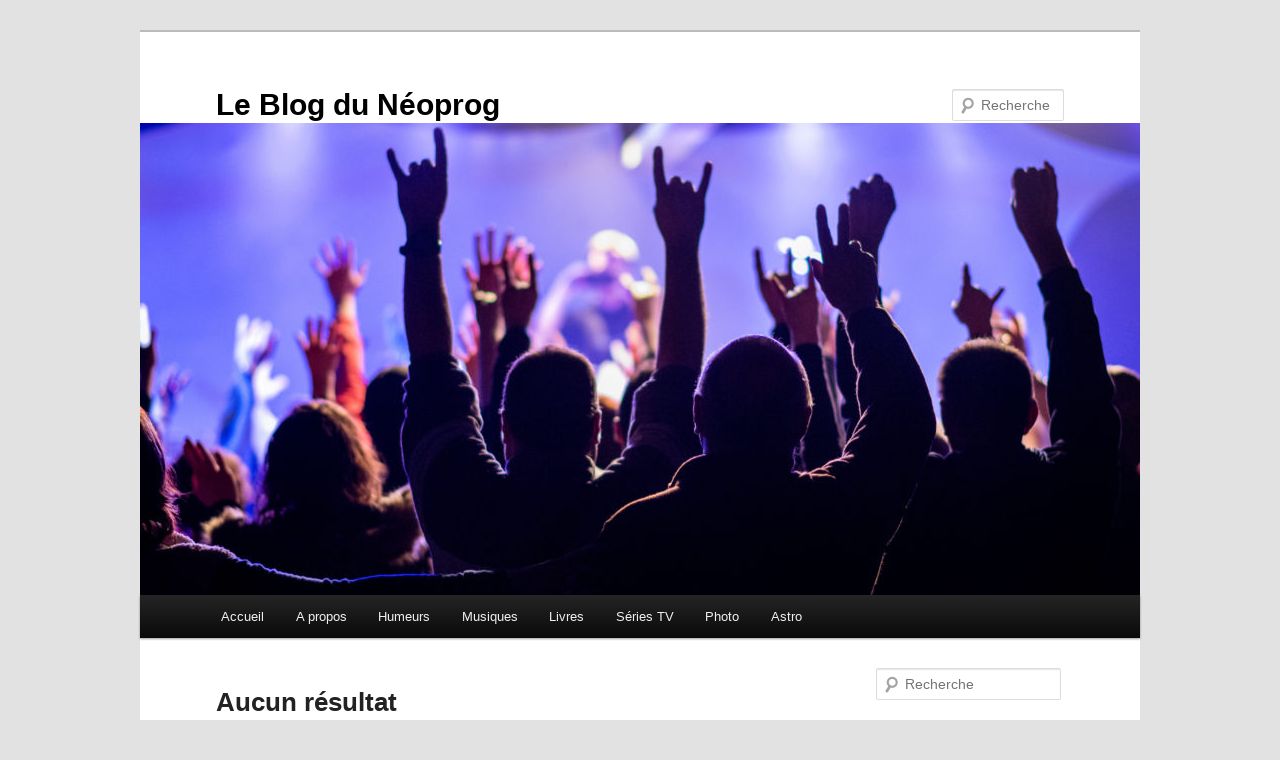

--- FILE ---
content_type: text/html; charset=UTF-8
request_url: https://www.blog.neoprog.eu/index.php/tag/masque-jetable/
body_size: 9210
content:
<!DOCTYPE html>
<html lang="fr-FR">
<head>
<meta charset="UTF-8" />
<meta name="viewport" content="width=device-width, initial-scale=1.0" />
<title>
masque jetable Archives - Le Blog du NéoprogLe Blog du Néoprog	</title>
<link rel="profile" href="https://gmpg.org/xfn/11" />
<link rel="stylesheet" type="text/css" media="all" href="https://www.blog.neoprog.eu/wp-content/themes/twentyeleven/style.css?ver=20251202" />
<link rel="pingback" href="https://www.blog.neoprog.eu/xmlrpc.php">
<meta name='robots' content='index, follow, max-image-preview:large, max-snippet:-1, max-video-preview:-1' />

	<!-- This site is optimized with the Yoast SEO plugin v26.8 - https://yoast.com/product/yoast-seo-wordpress/ -->
	<link rel="canonical" href="https://www.blog.neoprog.eu/index.php/tag/masque-jetable/" />
	<meta property="og:locale" content="fr_FR" />
	<meta property="og:type" content="article" />
	<meta property="og:title" content="masque jetable Archives - Le Blog du Néoprog" />
	<meta property="og:url" content="https://www.blog.neoprog.eu/index.php/tag/masque-jetable/" />
	<meta property="og:site_name" content="Le Blog du Néoprog" />
	<meta name="twitter:card" content="summary_large_image" />
	<meta name="twitter:site" content="@Le_Brun_JC" />
	<script type="application/ld+json" class="yoast-schema-graph">{"@context":"https://schema.org","@graph":[{"@type":"CollectionPage","@id":"https://www.blog.neoprog.eu/index.php/tag/masque-jetable/","url":"https://www.blog.neoprog.eu/index.php/tag/masque-jetable/","name":"masque jetable Archives - Le Blog du Néoprog","isPartOf":{"@id":"https://www.blog.neoprog.eu/#website"},"breadcrumb":{"@id":"https://www.blog.neoprog.eu/index.php/tag/masque-jetable/#breadcrumb"},"inLanguage":"fr-FR"},{"@type":"BreadcrumbList","@id":"https://www.blog.neoprog.eu/index.php/tag/masque-jetable/#breadcrumb","itemListElement":[{"@type":"ListItem","position":1,"name":"Home","item":"https://www.blog.neoprog.eu/"},{"@type":"ListItem","position":2,"name":"masque jetable"}]},{"@type":"WebSite","@id":"https://www.blog.neoprog.eu/#website","url":"https://www.blog.neoprog.eu/","name":"Le Blog du Néoprog","description":"","publisher":{"@id":"https://www.blog.neoprog.eu/#/schema/person/47c594bf12736b172b772f0f02bcf511"},"potentialAction":[{"@type":"SearchAction","target":{"@type":"EntryPoint","urlTemplate":"https://www.blog.neoprog.eu/?s={search_term_string}"},"query-input":{"@type":"PropertyValueSpecification","valueRequired":true,"valueName":"search_term_string"}}],"inLanguage":"fr-FR"},{"@type":["Person","Organization"],"@id":"https://www.blog.neoprog.eu/#/schema/person/47c594bf12736b172b772f0f02bcf511","name":"Neoprog","image":{"@type":"ImageObject","inLanguage":"fr-FR","@id":"https://www.blog.neoprog.eu/#/schema/person/image/","url":"https://www.blog.neoprog.eu/wp-content/uploads/2022/09/autoportrait-2.jpg","contentUrl":"https://www.blog.neoprog.eu/wp-content/uploads/2022/09/autoportrait-2.jpg","width":1024,"height":681,"caption":"Neoprog"},"logo":{"@id":"https://www.blog.neoprog.eu/#/schema/person/image/"}}]}</script>
	<!-- / Yoast SEO plugin. -->


<link rel="alternate" type="application/rss+xml" title="Le Blog du Néoprog &raquo; Flux" href="https://www.blog.neoprog.eu/index.php/feed/" />
<link rel="alternate" type="application/rss+xml" title="Le Blog du Néoprog &raquo; Flux des commentaires" href="https://www.blog.neoprog.eu/index.php/comments/feed/" />
<link rel="alternate" type="application/rss+xml" title="Le Blog du Néoprog &raquo; Flux de l’étiquette masque jetable" href="https://www.blog.neoprog.eu/index.php/tag/masque-jetable/feed/" />
<style id='wp-img-auto-sizes-contain-inline-css' type='text/css'>
img:is([sizes=auto i],[sizes^="auto," i]){contain-intrinsic-size:3000px 1500px}
/*# sourceURL=wp-img-auto-sizes-contain-inline-css */
</style>
<style id='wp-emoji-styles-inline-css' type='text/css'>

	img.wp-smiley, img.emoji {
		display: inline !important;
		border: none !important;
		box-shadow: none !important;
		height: 1em !important;
		width: 1em !important;
		margin: 0 0.07em !important;
		vertical-align: -0.1em !important;
		background: none !important;
		padding: 0 !important;
	}
/*# sourceURL=wp-emoji-styles-inline-css */
</style>
<style id='wp-block-library-inline-css' type='text/css'>
:root{--wp-block-synced-color:#7a00df;--wp-block-synced-color--rgb:122,0,223;--wp-bound-block-color:var(--wp-block-synced-color);--wp-editor-canvas-background:#ddd;--wp-admin-theme-color:#007cba;--wp-admin-theme-color--rgb:0,124,186;--wp-admin-theme-color-darker-10:#006ba1;--wp-admin-theme-color-darker-10--rgb:0,107,160.5;--wp-admin-theme-color-darker-20:#005a87;--wp-admin-theme-color-darker-20--rgb:0,90,135;--wp-admin-border-width-focus:2px}@media (min-resolution:192dpi){:root{--wp-admin-border-width-focus:1.5px}}.wp-element-button{cursor:pointer}:root .has-very-light-gray-background-color{background-color:#eee}:root .has-very-dark-gray-background-color{background-color:#313131}:root .has-very-light-gray-color{color:#eee}:root .has-very-dark-gray-color{color:#313131}:root .has-vivid-green-cyan-to-vivid-cyan-blue-gradient-background{background:linear-gradient(135deg,#00d084,#0693e3)}:root .has-purple-crush-gradient-background{background:linear-gradient(135deg,#34e2e4,#4721fb 50%,#ab1dfe)}:root .has-hazy-dawn-gradient-background{background:linear-gradient(135deg,#faaca8,#dad0ec)}:root .has-subdued-olive-gradient-background{background:linear-gradient(135deg,#fafae1,#67a671)}:root .has-atomic-cream-gradient-background{background:linear-gradient(135deg,#fdd79a,#004a59)}:root .has-nightshade-gradient-background{background:linear-gradient(135deg,#330968,#31cdcf)}:root .has-midnight-gradient-background{background:linear-gradient(135deg,#020381,#2874fc)}:root{--wp--preset--font-size--normal:16px;--wp--preset--font-size--huge:42px}.has-regular-font-size{font-size:1em}.has-larger-font-size{font-size:2.625em}.has-normal-font-size{font-size:var(--wp--preset--font-size--normal)}.has-huge-font-size{font-size:var(--wp--preset--font-size--huge)}.has-text-align-center{text-align:center}.has-text-align-left{text-align:left}.has-text-align-right{text-align:right}.has-fit-text{white-space:nowrap!important}#end-resizable-editor-section{display:none}.aligncenter{clear:both}.items-justified-left{justify-content:flex-start}.items-justified-center{justify-content:center}.items-justified-right{justify-content:flex-end}.items-justified-space-between{justify-content:space-between}.screen-reader-text{border:0;clip-path:inset(50%);height:1px;margin:-1px;overflow:hidden;padding:0;position:absolute;width:1px;word-wrap:normal!important}.screen-reader-text:focus{background-color:#ddd;clip-path:none;color:#444;display:block;font-size:1em;height:auto;left:5px;line-height:normal;padding:15px 23px 14px;text-decoration:none;top:5px;width:auto;z-index:100000}html :where(.has-border-color){border-style:solid}html :where([style*=border-top-color]){border-top-style:solid}html :where([style*=border-right-color]){border-right-style:solid}html :where([style*=border-bottom-color]){border-bottom-style:solid}html :where([style*=border-left-color]){border-left-style:solid}html :where([style*=border-width]){border-style:solid}html :where([style*=border-top-width]){border-top-style:solid}html :where([style*=border-right-width]){border-right-style:solid}html :where([style*=border-bottom-width]){border-bottom-style:solid}html :where([style*=border-left-width]){border-left-style:solid}html :where(img[class*=wp-image-]){height:auto;max-width:100%}:where(figure){margin:0 0 1em}html :where(.is-position-sticky){--wp-admin--admin-bar--position-offset:var(--wp-admin--admin-bar--height,0px)}@media screen and (max-width:600px){html :where(.is-position-sticky){--wp-admin--admin-bar--position-offset:0px}}

/*# sourceURL=wp-block-library-inline-css */
</style><style id='global-styles-inline-css' type='text/css'>
:root{--wp--preset--aspect-ratio--square: 1;--wp--preset--aspect-ratio--4-3: 4/3;--wp--preset--aspect-ratio--3-4: 3/4;--wp--preset--aspect-ratio--3-2: 3/2;--wp--preset--aspect-ratio--2-3: 2/3;--wp--preset--aspect-ratio--16-9: 16/9;--wp--preset--aspect-ratio--9-16: 9/16;--wp--preset--color--black: #000;--wp--preset--color--cyan-bluish-gray: #abb8c3;--wp--preset--color--white: #fff;--wp--preset--color--pale-pink: #f78da7;--wp--preset--color--vivid-red: #cf2e2e;--wp--preset--color--luminous-vivid-orange: #ff6900;--wp--preset--color--luminous-vivid-amber: #fcb900;--wp--preset--color--light-green-cyan: #7bdcb5;--wp--preset--color--vivid-green-cyan: #00d084;--wp--preset--color--pale-cyan-blue: #8ed1fc;--wp--preset--color--vivid-cyan-blue: #0693e3;--wp--preset--color--vivid-purple: #9b51e0;--wp--preset--color--blue: #1982d1;--wp--preset--color--dark-gray: #373737;--wp--preset--color--medium-gray: #666;--wp--preset--color--light-gray: #e2e2e2;--wp--preset--gradient--vivid-cyan-blue-to-vivid-purple: linear-gradient(135deg,rgb(6,147,227) 0%,rgb(155,81,224) 100%);--wp--preset--gradient--light-green-cyan-to-vivid-green-cyan: linear-gradient(135deg,rgb(122,220,180) 0%,rgb(0,208,130) 100%);--wp--preset--gradient--luminous-vivid-amber-to-luminous-vivid-orange: linear-gradient(135deg,rgb(252,185,0) 0%,rgb(255,105,0) 100%);--wp--preset--gradient--luminous-vivid-orange-to-vivid-red: linear-gradient(135deg,rgb(255,105,0) 0%,rgb(207,46,46) 100%);--wp--preset--gradient--very-light-gray-to-cyan-bluish-gray: linear-gradient(135deg,rgb(238,238,238) 0%,rgb(169,184,195) 100%);--wp--preset--gradient--cool-to-warm-spectrum: linear-gradient(135deg,rgb(74,234,220) 0%,rgb(151,120,209) 20%,rgb(207,42,186) 40%,rgb(238,44,130) 60%,rgb(251,105,98) 80%,rgb(254,248,76) 100%);--wp--preset--gradient--blush-light-purple: linear-gradient(135deg,rgb(255,206,236) 0%,rgb(152,150,240) 100%);--wp--preset--gradient--blush-bordeaux: linear-gradient(135deg,rgb(254,205,165) 0%,rgb(254,45,45) 50%,rgb(107,0,62) 100%);--wp--preset--gradient--luminous-dusk: linear-gradient(135deg,rgb(255,203,112) 0%,rgb(199,81,192) 50%,rgb(65,88,208) 100%);--wp--preset--gradient--pale-ocean: linear-gradient(135deg,rgb(255,245,203) 0%,rgb(182,227,212) 50%,rgb(51,167,181) 100%);--wp--preset--gradient--electric-grass: linear-gradient(135deg,rgb(202,248,128) 0%,rgb(113,206,126) 100%);--wp--preset--gradient--midnight: linear-gradient(135deg,rgb(2,3,129) 0%,rgb(40,116,252) 100%);--wp--preset--font-size--small: 13px;--wp--preset--font-size--medium: 20px;--wp--preset--font-size--large: 36px;--wp--preset--font-size--x-large: 42px;--wp--preset--spacing--20: 0.44rem;--wp--preset--spacing--30: 0.67rem;--wp--preset--spacing--40: 1rem;--wp--preset--spacing--50: 1.5rem;--wp--preset--spacing--60: 2.25rem;--wp--preset--spacing--70: 3.38rem;--wp--preset--spacing--80: 5.06rem;--wp--preset--shadow--natural: 6px 6px 9px rgba(0, 0, 0, 0.2);--wp--preset--shadow--deep: 12px 12px 50px rgba(0, 0, 0, 0.4);--wp--preset--shadow--sharp: 6px 6px 0px rgba(0, 0, 0, 0.2);--wp--preset--shadow--outlined: 6px 6px 0px -3px rgb(255, 255, 255), 6px 6px rgb(0, 0, 0);--wp--preset--shadow--crisp: 6px 6px 0px rgb(0, 0, 0);}:where(.is-layout-flex){gap: 0.5em;}:where(.is-layout-grid){gap: 0.5em;}body .is-layout-flex{display: flex;}.is-layout-flex{flex-wrap: wrap;align-items: center;}.is-layout-flex > :is(*, div){margin: 0;}body .is-layout-grid{display: grid;}.is-layout-grid > :is(*, div){margin: 0;}:where(.wp-block-columns.is-layout-flex){gap: 2em;}:where(.wp-block-columns.is-layout-grid){gap: 2em;}:where(.wp-block-post-template.is-layout-flex){gap: 1.25em;}:where(.wp-block-post-template.is-layout-grid){gap: 1.25em;}.has-black-color{color: var(--wp--preset--color--black) !important;}.has-cyan-bluish-gray-color{color: var(--wp--preset--color--cyan-bluish-gray) !important;}.has-white-color{color: var(--wp--preset--color--white) !important;}.has-pale-pink-color{color: var(--wp--preset--color--pale-pink) !important;}.has-vivid-red-color{color: var(--wp--preset--color--vivid-red) !important;}.has-luminous-vivid-orange-color{color: var(--wp--preset--color--luminous-vivid-orange) !important;}.has-luminous-vivid-amber-color{color: var(--wp--preset--color--luminous-vivid-amber) !important;}.has-light-green-cyan-color{color: var(--wp--preset--color--light-green-cyan) !important;}.has-vivid-green-cyan-color{color: var(--wp--preset--color--vivid-green-cyan) !important;}.has-pale-cyan-blue-color{color: var(--wp--preset--color--pale-cyan-blue) !important;}.has-vivid-cyan-blue-color{color: var(--wp--preset--color--vivid-cyan-blue) !important;}.has-vivid-purple-color{color: var(--wp--preset--color--vivid-purple) !important;}.has-black-background-color{background-color: var(--wp--preset--color--black) !important;}.has-cyan-bluish-gray-background-color{background-color: var(--wp--preset--color--cyan-bluish-gray) !important;}.has-white-background-color{background-color: var(--wp--preset--color--white) !important;}.has-pale-pink-background-color{background-color: var(--wp--preset--color--pale-pink) !important;}.has-vivid-red-background-color{background-color: var(--wp--preset--color--vivid-red) !important;}.has-luminous-vivid-orange-background-color{background-color: var(--wp--preset--color--luminous-vivid-orange) !important;}.has-luminous-vivid-amber-background-color{background-color: var(--wp--preset--color--luminous-vivid-amber) !important;}.has-light-green-cyan-background-color{background-color: var(--wp--preset--color--light-green-cyan) !important;}.has-vivid-green-cyan-background-color{background-color: var(--wp--preset--color--vivid-green-cyan) !important;}.has-pale-cyan-blue-background-color{background-color: var(--wp--preset--color--pale-cyan-blue) !important;}.has-vivid-cyan-blue-background-color{background-color: var(--wp--preset--color--vivid-cyan-blue) !important;}.has-vivid-purple-background-color{background-color: var(--wp--preset--color--vivid-purple) !important;}.has-black-border-color{border-color: var(--wp--preset--color--black) !important;}.has-cyan-bluish-gray-border-color{border-color: var(--wp--preset--color--cyan-bluish-gray) !important;}.has-white-border-color{border-color: var(--wp--preset--color--white) !important;}.has-pale-pink-border-color{border-color: var(--wp--preset--color--pale-pink) !important;}.has-vivid-red-border-color{border-color: var(--wp--preset--color--vivid-red) !important;}.has-luminous-vivid-orange-border-color{border-color: var(--wp--preset--color--luminous-vivid-orange) !important;}.has-luminous-vivid-amber-border-color{border-color: var(--wp--preset--color--luminous-vivid-amber) !important;}.has-light-green-cyan-border-color{border-color: var(--wp--preset--color--light-green-cyan) !important;}.has-vivid-green-cyan-border-color{border-color: var(--wp--preset--color--vivid-green-cyan) !important;}.has-pale-cyan-blue-border-color{border-color: var(--wp--preset--color--pale-cyan-blue) !important;}.has-vivid-cyan-blue-border-color{border-color: var(--wp--preset--color--vivid-cyan-blue) !important;}.has-vivid-purple-border-color{border-color: var(--wp--preset--color--vivid-purple) !important;}.has-vivid-cyan-blue-to-vivid-purple-gradient-background{background: var(--wp--preset--gradient--vivid-cyan-blue-to-vivid-purple) !important;}.has-light-green-cyan-to-vivid-green-cyan-gradient-background{background: var(--wp--preset--gradient--light-green-cyan-to-vivid-green-cyan) !important;}.has-luminous-vivid-amber-to-luminous-vivid-orange-gradient-background{background: var(--wp--preset--gradient--luminous-vivid-amber-to-luminous-vivid-orange) !important;}.has-luminous-vivid-orange-to-vivid-red-gradient-background{background: var(--wp--preset--gradient--luminous-vivid-orange-to-vivid-red) !important;}.has-very-light-gray-to-cyan-bluish-gray-gradient-background{background: var(--wp--preset--gradient--very-light-gray-to-cyan-bluish-gray) !important;}.has-cool-to-warm-spectrum-gradient-background{background: var(--wp--preset--gradient--cool-to-warm-spectrum) !important;}.has-blush-light-purple-gradient-background{background: var(--wp--preset--gradient--blush-light-purple) !important;}.has-blush-bordeaux-gradient-background{background: var(--wp--preset--gradient--blush-bordeaux) !important;}.has-luminous-dusk-gradient-background{background: var(--wp--preset--gradient--luminous-dusk) !important;}.has-pale-ocean-gradient-background{background: var(--wp--preset--gradient--pale-ocean) !important;}.has-electric-grass-gradient-background{background: var(--wp--preset--gradient--electric-grass) !important;}.has-midnight-gradient-background{background: var(--wp--preset--gradient--midnight) !important;}.has-small-font-size{font-size: var(--wp--preset--font-size--small) !important;}.has-medium-font-size{font-size: var(--wp--preset--font-size--medium) !important;}.has-large-font-size{font-size: var(--wp--preset--font-size--large) !important;}.has-x-large-font-size{font-size: var(--wp--preset--font-size--x-large) !important;}
/*# sourceURL=global-styles-inline-css */
</style>

<style id='classic-theme-styles-inline-css' type='text/css'>
/*! This file is auto-generated */
.wp-block-button__link{color:#fff;background-color:#32373c;border-radius:9999px;box-shadow:none;text-decoration:none;padding:calc(.667em + 2px) calc(1.333em + 2px);font-size:1.125em}.wp-block-file__button{background:#32373c;color:#fff;text-decoration:none}
/*# sourceURL=/wp-includes/css/classic-themes.min.css */
</style>
<link rel='stylesheet' id='twentyeleven-block-style-css' href='https://www.blog.neoprog.eu/wp-content/themes/twentyeleven/blocks.css?ver=20240703' type='text/css' media='all' />
<link rel="https://api.w.org/" href="https://www.blog.neoprog.eu/index.php/wp-json/" /><link rel="alternate" title="JSON" type="application/json" href="https://www.blog.neoprog.eu/index.php/wp-json/wp/v2/tags/1678" /><link rel="EditURI" type="application/rsd+xml" title="RSD" href="https://www.blog.neoprog.eu/xmlrpc.php?rsd" />
<meta name="generator" content="WordPress 6.9" />

		<!-- GA Google Analytics @ https://m0n.co/ga -->
		<script async src="https://www.googletagmanager.com/gtag/js?id=G-PWNSX8P78Y"></script>
		<script>
			window.dataLayer = window.dataLayer || [];
			function gtag(){dataLayer.push(arguments);}
			gtag('js', new Date());
			gtag('config', 'G-PWNSX8P78Y');
		</script>

		<style>
		/* Link color */
		a,
		#site-title a:focus,
		#site-title a:hover,
		#site-title a:active,
		.entry-title a:hover,
		.entry-title a:focus,
		.entry-title a:active,
		.widget_twentyeleven_ephemera .comments-link a:hover,
		section.recent-posts .other-recent-posts a[rel="bookmark"]:hover,
		section.recent-posts .other-recent-posts .comments-link a:hover,
		.format-image footer.entry-meta a:hover,
		#site-generator a:hover {
			color: #b5b5b5;
		}
		section.recent-posts .other-recent-posts .comments-link a:hover {
			border-color: #b5b5b5;
		}
		article.feature-image.small .entry-summary p a:hover,
		.entry-header .comments-link a:hover,
		.entry-header .comments-link a:focus,
		.entry-header .comments-link a:active,
		.feature-slider a.active {
			background-color: #b5b5b5;
		}
	</style>
			<style type="text/css" id="twentyeleven-header-css">
				#site-title a,
		#site-description {
			color: #000000;
		}
		</style>
		</head>

<body class="archive tag tag-masque-jetable tag-1678 wp-embed-responsive wp-theme-twentyeleven single-author two-column right-sidebar">
<div class="skip-link"><a class="assistive-text" href="#content">Aller au contenu principal</a></div><div class="skip-link"><a class="assistive-text" href="#secondary">Aller au contenu secondaire</a></div><div id="page" class="hfeed">
	<header id="branding">
			<hgroup>
									<h1 id="site-title"><span><a href="https://www.blog.neoprog.eu/" rel="home" >Le Blog du Néoprog</a></span></h1>
								</hgroup>

						<a href="https://www.blog.neoprog.eu/" rel="home" >
				<img src="https://www.blog.neoprog.eu/wp-content/uploads/2018/03/cropped-25741115507_4aa1d712f1_k.jpg" width="1000" height="472" alt="Le Blog du Néoprog" srcset="https://www.blog.neoprog.eu/wp-content/uploads/2018/03/cropped-25741115507_4aa1d712f1_k.jpg 1000w, https://www.blog.neoprog.eu/wp-content/uploads/2018/03/cropped-25741115507_4aa1d712f1_k-300x142.jpg 300w, https://www.blog.neoprog.eu/wp-content/uploads/2018/03/cropped-25741115507_4aa1d712f1_k-768x362.jpg 768w, https://www.blog.neoprog.eu/wp-content/uploads/2018/03/cropped-25741115507_4aa1d712f1_k-500x236.jpg 500w" sizes="(max-width: 1000px) 100vw, 1000px" decoding="async" fetchpriority="high" />			</a>
			
									<form method="get" id="searchform" action="https://www.blog.neoprog.eu/">
		<label for="s" class="assistive-text">Recherche</label>
		<input type="text" class="field" name="s" id="s" placeholder="Recherche" />
		<input type="submit" class="submit" name="submit" id="searchsubmit" value="Recherche" />
	</form>
			
			<nav id="access">
				<h3 class="assistive-text">Menu principal</h3>
				<div class="menu-menu-1-container"><ul id="menu-menu-1" class="menu"><li id="menu-item-12143" class="menu-item menu-item-type-custom menu-item-object-custom menu-item-home menu-item-12143"><a href="https://www.blog.neoprog.eu/">Accueil</a></li>
<li id="menu-item-12144" class="menu-item menu-item-type-post_type menu-item-object-page menu-item-12144"><a href="https://www.blog.neoprog.eu/index.php/a-propos/">A propos</a></li>
<li id="menu-item-12146" class="menu-item menu-item-type-taxonomy menu-item-object-category menu-item-12146"><a href="https://www.blog.neoprog.eu/index.php/category/humeur/">Humeurs</a></li>
<li id="menu-item-12148" class="menu-item menu-item-type-taxonomy menu-item-object-category menu-item-12148"><a href="https://www.blog.neoprog.eu/index.php/category/musiques/">Musiques</a></li>
<li id="menu-item-12149" class="menu-item menu-item-type-taxonomy menu-item-object-category menu-item-12149"><a href="https://www.blog.neoprog.eu/index.php/category/livre/">Livres</a></li>
<li id="menu-item-12150" class="menu-item menu-item-type-taxonomy menu-item-object-category menu-item-12150"><a href="https://www.blog.neoprog.eu/index.php/category/serie-tv/">Séries TV</a></li>
<li id="menu-item-12147" class="menu-item menu-item-type-taxonomy menu-item-object-category menu-item-12147"><a href="https://www.blog.neoprog.eu/index.php/category/photo/">Photo</a></li>
<li id="menu-item-12151" class="menu-item menu-item-type-taxonomy menu-item-object-category menu-item-12151"><a href="https://www.blog.neoprog.eu/index.php/category/astro/">Astro</a></li>
</ul></div>			</nav><!-- #access -->
	</header><!-- #branding -->


	<div id="main">

		<section id="primary">
			<div id="content" role="main">

			
				<article id="post-0" class="post no-results not-found">
					<header class="entry-header">
						<h1 class="entry-title">Aucun résultat</h1>
					</header><!-- .entry-header -->

					<div class="entry-content">
						<p>Toutes nos excuses, mais aucun résultat n&rsquo;a été trouvé dans l&rsquo;archive demandée. Peut-être qu&rsquo;une recherche vous permettra de trouver un article similaire.</p>
							<form method="get" id="searchform" action="https://www.blog.neoprog.eu/">
		<label for="s" class="assistive-text">Recherche</label>
		<input type="text" class="field" name="s" id="s" placeholder="Recherche" />
		<input type="submit" class="submit" name="submit" id="searchsubmit" value="Recherche" />
	</form>
					</div><!-- .entry-content -->
				</article><!-- #post-0 -->

			
			</div><!-- #content -->
		</section><!-- #primary -->

		<div id="secondary" class="widget-area" role="complementary">
			<aside id="search-2" class="widget widget_search">	<form method="get" id="searchform" action="https://www.blog.neoprog.eu/">
		<label for="s" class="assistive-text">Recherche</label>
		<input type="text" class="field" name="s" id="s" placeholder="Recherche" />
		<input type="submit" class="submit" name="submit" id="searchsubmit" value="Recherche" />
	</form>
</aside>
		<aside id="recent-posts-2" class="widget widget_recent_entries">
		<h3 class="widget-title">Articles récents</h3>
		<ul>
											<li>
					<a href="https://www.blog.neoprog.eu/index.php/2026/01/31/la-rescapee/">La Rescapée</a>
									</li>
											<li>
					<a href="https://www.blog.neoprog.eu/index.php/2026/01/29/quai-je-fait-pour-la-planete/">Qu&rsquo;ai-je fait pour la planète ?</a>
									</li>
											<li>
					<a href="https://www.blog.neoprog.eu/index.php/2026/01/27/the-reticent-please/">The Reticent &#8211; please</a>
									</li>
											<li>
					<a href="https://www.blog.neoprog.eu/index.php/2026/01/24/stranger-things/">Stranger Things</a>
									</li>
											<li>
					<a href="https://www.blog.neoprog.eu/index.php/2026/01/22/lumineuse-pollution/">Lumineuse pollution</a>
									</li>
					</ul>

		</aside><aside id="tag_cloud-2" class="widget widget_tag_cloud"><h3 class="widget-title">Cloud</h3><div class="tagcloud"><ul class='wp-tag-cloud' role='list'>
	<li><a href="https://www.blog.neoprog.eu/index.php/category/apple/" class="tag-cloud-link tag-link-1311 tag-link-position-1" style="font-size: 16.286995515695pt;" aria-label="Apple (41 éléments)">Apple</a></li>
	<li><a href="https://www.blog.neoprog.eu/index.php/category/astro/" class="tag-cloud-link tag-link-2810 tag-link-position-2" style="font-size: 17.730941704036pt;" aria-label="Astro (69 éléments)">Astro</a></li>
	<li><a href="https://www.blog.neoprog.eu/index.php/category/bande-dessinee/" class="tag-cloud-link tag-link-95 tag-link-position-3" style="font-size: 15.470852017937pt;" aria-label="Bandes dessinées (30 éléments)">Bandes dessinées</a></li>
	<li><a href="https://www.blog.neoprog.eu/index.php/category/musique/black-metal/" class="tag-cloud-link tag-link-3470 tag-link-position-4" style="font-size: 9.1300448430493pt;" aria-label="Black metal (2 éléments)">Black metal</a></li>
	<li><a href="https://www.blog.neoprog.eu/index.php/category/bricolage/" class="tag-cloud-link tag-link-808 tag-link-position-5" style="font-size: 12.645739910314pt;" aria-label="bricolage (10 éléments)">bricolage</a></li>
	<li><a href="https://www.blog.neoprog.eu/index.php/category/cinema/" class="tag-cloud-link tag-link-121 tag-link-position-6" style="font-size: 16.224215246637pt;" aria-label="cinéma (40 éléments)">cinéma</a></li>
	<li><a href="https://www.blog.neoprog.eu/index.php/category/climat/" class="tag-cloud-link tag-link-298 tag-link-position-7" style="font-size: 15.659192825112pt;" aria-label="climat (32 éléments)">climat</a></li>
	<li><a href="https://www.blog.neoprog.eu/index.php/category/concert/" class="tag-cloud-link tag-link-2873 tag-link-position-8" style="font-size: 15.973094170404pt;" aria-label="concert (36 éléments)">concert</a></li>
	<li><a href="https://www.blog.neoprog.eu/index.php/category/console/" class="tag-cloud-link tag-link-10 tag-link-position-9" style="font-size: 14.654708520179pt;" aria-label="console (22 éléments)">console</a></li>
	<li><a href="https://www.blog.neoprog.eu/index.php/category/crowdfunding/" class="tag-cloud-link tag-link-22 tag-link-position-10" style="font-size: 13.085201793722pt;" aria-label="crowdfunding (12 éléments)">crowdfunding</a></li>
	<li><a href="https://www.blog.neoprog.eu/index.php/category/disney/" class="tag-cloud-link tag-link-1803 tag-link-position-11" style="font-size: 14.654708520179pt;" aria-label="Disney+ (22 éléments)">Disney+</a></li>
	<li><a href="https://www.blog.neoprog.eu/index.php/category/musique/folk/" class="tag-cloud-link tag-link-3457 tag-link-position-12" style="font-size: 10.511210762332pt;" aria-label="folk (4 éléments)">folk</a></li>
	<li><a href="https://www.blog.neoprog.eu/index.php/category/musique/hard-rock/" class="tag-cloud-link tag-link-3505 tag-link-position-13" style="font-size: 9.1300448430493pt;" aria-label="Hard rock (2 éléments)">Hard rock</a></li>
	<li><a href="https://www.blog.neoprog.eu/index.php/category/humeur/" class="tag-cloud-link tag-link-59 tag-link-position-14" style="font-size: 22pt;" aria-label="Humeurs (341 éléments)">Humeurs</a></li>
	<li><a href="https://www.blog.neoprog.eu/index.php/category/internet/" class="tag-cloud-link tag-link-34 tag-link-position-15" style="font-size: 18.986547085202pt;" aria-label="Internet (110 éléments)">Internet</a></li>
	<li><a href="https://www.blog.neoprog.eu/index.php/category/jardin/" class="tag-cloud-link tag-link-966 tag-link-position-16" style="font-size: 13.838565022422pt;" aria-label="jardin (16 éléments)">jardin</a></li>
	<li><a href="https://www.blog.neoprog.eu/index.php/category/jeux/" class="tag-cloud-link tag-link-11 tag-link-position-17" style="font-size: 15.408071748879pt;" aria-label="Jeux (29 éléments)">Jeux</a></li>
	<li><a href="https://www.blog.neoprog.eu/index.php/category/lego/" class="tag-cloud-link tag-link-1866 tag-link-position-18" style="font-size: 12.896860986547pt;" aria-label="Lego (11 éléments)">Lego</a></li>
	<li><a href="https://www.blog.neoprog.eu/index.php/category/livre/" class="tag-cloud-link tag-link-5 tag-link-position-19" style="font-size: 20.304932735426pt;" aria-label="Livres (183 éléments)">Livres</a></li>
	<li><a href="https://www.blog.neoprog.eu/index.php/category/musique/" class="tag-cloud-link tag-link-3 tag-link-position-20" style="font-size: 21.497757847534pt;" aria-label="musique (282 éléments)">musique</a></li>
	<li><a href="https://www.blog.neoprog.eu/index.php/category/musiques/" class="tag-cloud-link tag-link-1881 tag-link-position-21" style="font-size: 21.62331838565pt;" aria-label="Musiques (293 éléments)">Musiques</a></li>
	<li><a href="https://www.blog.neoprog.eu/index.php/category/medecine/" class="tag-cloud-link tag-link-136 tag-link-position-22" style="font-size: 16.161434977578pt;" aria-label="Médecine (39 éléments)">Médecine</a></li>
	<li><a href="https://www.blog.neoprog.eu/index.php/category/musique/metal/" class="tag-cloud-link tag-link-3350 tag-link-position-23" style="font-size: 11.452914798206pt;" aria-label="Métal (6 éléments)">Métal</a></li>
	<li><a href="https://www.blog.neoprog.eu/index.php/category/musique/metal-progressif/" class="tag-cloud-link tag-link-4 tag-link-position-24" style="font-size: 18.860986547085pt;" aria-label="métal-progressif (105 éléments)">métal-progressif</a></li>
	<li><a href="https://www.blog.neoprog.eu/index.php/category/non-classe/" class="tag-cloud-link tag-link-1 tag-link-position-25" style="font-size: 14.780269058296pt;" aria-label="Non classé (23 éléments)">Non classé</a></li>
	<li><a href="https://www.blog.neoprog.eu/index.php/category/musique/neo-prog/" class="tag-cloud-link tag-link-3530 tag-link-position-26" style="font-size: 9.8834080717489pt;" aria-label="néo-prog (3 éléments)">néo-prog</a></li>
	<li><a href="https://www.blog.neoprog.eu/index.php/category/photo/" class="tag-cloud-link tag-link-7 tag-link-position-27" style="font-size: 21.62331838565pt;" aria-label="Photo (297 éléments)">Photo</a></li>
	<li><a href="https://www.blog.neoprog.eu/index.php/category/planete/" class="tag-cloud-link tag-link-297 tag-link-position-28" style="font-size: 17.103139013453pt;" aria-label="planète (55 éléments)">planète</a></li>
	<li><a href="https://www.blog.neoprog.eu/index.php/category/policier/" class="tag-cloud-link tag-link-3431 tag-link-position-29" style="font-size: 9.1300448430493pt;" aria-label="policier (2 éléments)">policier</a></li>
	<li><a href="https://www.blog.neoprog.eu/index.php/category/politique/" class="tag-cloud-link tag-link-20 tag-link-position-30" style="font-size: 16.914798206278pt;" aria-label="politique (51 éléments)">politique</a></li>
	<li><a href="https://www.blog.neoprog.eu/index.php/category/musique/post-rock/" class="tag-cloud-link tag-link-3392 tag-link-position-31" style="font-size: 11.013452914798pt;" aria-label="Post-rock (5 éléments)">Post-rock</a></li>
	<li><a href="https://www.blog.neoprog.eu/index.php/category/musique/psychedelique/" class="tag-cloud-link tag-link-3494 tag-link-position-32" style="font-size: 9.8834080717489pt;" aria-label="Psychédélique (3 éléments)">Psychédélique</a></li>
	<li><a href="https://www.blog.neoprog.eu/index.php/category/musique/rock-alternatif/" class="tag-cloud-link tag-link-3450 tag-link-position-33" style="font-size: 11.766816143498pt;" aria-label="Rock alternatif (7 éléments)">Rock alternatif</a></li>
	<li><a href="https://www.blog.neoprog.eu/index.php/category/musique/rock-progressif/" class="tag-cloud-link tag-link-13 tag-link-position-34" style="font-size: 20.556053811659pt;" aria-label="Rock progressif (197 éléments)">Rock progressif</a></li>
	<li><a href="https://www.blog.neoprog.eu/index.php/category/science/" class="tag-cloud-link tag-link-610 tag-link-position-35" style="font-size: 14.026905829596pt;" aria-label="science (17 éléments)">science</a></li>
	<li><a href="https://www.blog.neoprog.eu/index.php/category/science-fiction/" class="tag-cloud-link tag-link-410 tag-link-position-36" style="font-size: 19.112107623318pt;" aria-label="science-fiction (117 éléments)">science-fiction</a></li>
	<li><a href="https://www.blog.neoprog.eu/index.php/category/musique/shoegaze/" class="tag-cloud-link tag-link-3492 tag-link-position-37" style="font-size: 8pt;" aria-label="Shoegaze (1 élément)">Shoegaze</a></li>
	<li><a href="https://www.blog.neoprog.eu/index.php/category/musique/stoner/" class="tag-cloud-link tag-link-3504 tag-link-position-38" style="font-size: 11.013452914798pt;" aria-label="Stoner (5 éléments)">Stoner</a></li>
	<li><a href="https://www.blog.neoprog.eu/index.php/category/serie-tv/" class="tag-cloud-link tag-link-422 tag-link-position-39" style="font-size: 19.42600896861pt;" aria-label="Séries TV (131 éléments)">Séries TV</a></li>
	<li><a href="https://www.blog.neoprog.eu/index.php/category/thriller/" class="tag-cloud-link tag-link-3432 tag-link-position-40" style="font-size: 9.8834080717489pt;" aria-label="thriller (3 éléments)">thriller</a></li>
	<li><a href="https://www.blog.neoprog.eu/index.php/category/travail/" class="tag-cloud-link tag-link-589 tag-link-position-41" style="font-size: 12.896860986547pt;" aria-label="travail (11 éléments)">travail</a></li>
	<li><a href="https://www.blog.neoprog.eu/index.php/category/vacances/" class="tag-cloud-link tag-link-449 tag-link-position-42" style="font-size: 17.982062780269pt;" aria-label="vacances (76 éléments)">vacances</a></li>
	<li><a href="https://www.blog.neoprog.eu/index.php/category/video/" class="tag-cloud-link tag-link-1882 tag-link-position-43" style="font-size: 13.52466367713pt;" aria-label="vidéo (14 éléments)">vidéo</a></li>
	<li><a href="https://www.blog.neoprog.eu/index.php/category/vinyle/" class="tag-cloud-link tag-link-906 tag-link-position-44" style="font-size: 16.035874439462pt;" aria-label="vinyle (37 éléments)">vinyle</a></li>
	<li><a href="https://www.blog.neoprog.eu/index.php/category/ecoute/" class="tag-cloud-link tag-link-2 tag-link-position-45" style="font-size: 17.793721973094pt;" aria-label="écoute (71 éléments)">écoute</a></li>
</ul>
</div>
</aside>		</div><!-- #secondary .widget-area -->

	</div><!-- #main -->

	<footer id="colophon">

			

			<div id="site-generator">
												<a href="https://wordpress.org/" class="imprint" title="Plate-forme de publication personnelle à la pointe de la sémantique">
					Fièrement propulsé par WordPress				</a>
			</div>
	</footer><!-- #colophon -->
</div><!-- #page -->

<script type="speculationrules">
{"prefetch":[{"source":"document","where":{"and":[{"href_matches":"/*"},{"not":{"href_matches":["/wp-*.php","/wp-admin/*","/wp-content/uploads/*","/wp-content/*","/wp-content/plugins/*","/wp-content/themes/twentyeleven/*","/*\\?(.+)"]}},{"not":{"selector_matches":"a[rel~=\"nofollow\"]"}},{"not":{"selector_matches":".no-prefetch, .no-prefetch a"}}]},"eagerness":"conservative"}]}
</script>
<script id="wp-emoji-settings" type="application/json">
{"baseUrl":"https://s.w.org/images/core/emoji/17.0.2/72x72/","ext":".png","svgUrl":"https://s.w.org/images/core/emoji/17.0.2/svg/","svgExt":".svg","source":{"concatemoji":"https://www.blog.neoprog.eu/wp-includes/js/wp-emoji-release.min.js?ver=6.9"}}
</script>
<script type="module">
/* <![CDATA[ */
/*! This file is auto-generated */
const a=JSON.parse(document.getElementById("wp-emoji-settings").textContent),o=(window._wpemojiSettings=a,"wpEmojiSettingsSupports"),s=["flag","emoji"];function i(e){try{var t={supportTests:e,timestamp:(new Date).valueOf()};sessionStorage.setItem(o,JSON.stringify(t))}catch(e){}}function c(e,t,n){e.clearRect(0,0,e.canvas.width,e.canvas.height),e.fillText(t,0,0);t=new Uint32Array(e.getImageData(0,0,e.canvas.width,e.canvas.height).data);e.clearRect(0,0,e.canvas.width,e.canvas.height),e.fillText(n,0,0);const a=new Uint32Array(e.getImageData(0,0,e.canvas.width,e.canvas.height).data);return t.every((e,t)=>e===a[t])}function p(e,t){e.clearRect(0,0,e.canvas.width,e.canvas.height),e.fillText(t,0,0);var n=e.getImageData(16,16,1,1);for(let e=0;e<n.data.length;e++)if(0!==n.data[e])return!1;return!0}function u(e,t,n,a){switch(t){case"flag":return n(e,"\ud83c\udff3\ufe0f\u200d\u26a7\ufe0f","\ud83c\udff3\ufe0f\u200b\u26a7\ufe0f")?!1:!n(e,"\ud83c\udde8\ud83c\uddf6","\ud83c\udde8\u200b\ud83c\uddf6")&&!n(e,"\ud83c\udff4\udb40\udc67\udb40\udc62\udb40\udc65\udb40\udc6e\udb40\udc67\udb40\udc7f","\ud83c\udff4\u200b\udb40\udc67\u200b\udb40\udc62\u200b\udb40\udc65\u200b\udb40\udc6e\u200b\udb40\udc67\u200b\udb40\udc7f");case"emoji":return!a(e,"\ud83e\u1fac8")}return!1}function f(e,t,n,a){let r;const o=(r="undefined"!=typeof WorkerGlobalScope&&self instanceof WorkerGlobalScope?new OffscreenCanvas(300,150):document.createElement("canvas")).getContext("2d",{willReadFrequently:!0}),s=(o.textBaseline="top",o.font="600 32px Arial",{});return e.forEach(e=>{s[e]=t(o,e,n,a)}),s}function r(e){var t=document.createElement("script");t.src=e,t.defer=!0,document.head.appendChild(t)}a.supports={everything:!0,everythingExceptFlag:!0},new Promise(t=>{let n=function(){try{var e=JSON.parse(sessionStorage.getItem(o));if("object"==typeof e&&"number"==typeof e.timestamp&&(new Date).valueOf()<e.timestamp+604800&&"object"==typeof e.supportTests)return e.supportTests}catch(e){}return null}();if(!n){if("undefined"!=typeof Worker&&"undefined"!=typeof OffscreenCanvas&&"undefined"!=typeof URL&&URL.createObjectURL&&"undefined"!=typeof Blob)try{var e="postMessage("+f.toString()+"("+[JSON.stringify(s),u.toString(),c.toString(),p.toString()].join(",")+"));",a=new Blob([e],{type:"text/javascript"});const r=new Worker(URL.createObjectURL(a),{name:"wpTestEmojiSupports"});return void(r.onmessage=e=>{i(n=e.data),r.terminate(),t(n)})}catch(e){}i(n=f(s,u,c,p))}t(n)}).then(e=>{for(const n in e)a.supports[n]=e[n],a.supports.everything=a.supports.everything&&a.supports[n],"flag"!==n&&(a.supports.everythingExceptFlag=a.supports.everythingExceptFlag&&a.supports[n]);var t;a.supports.everythingExceptFlag=a.supports.everythingExceptFlag&&!a.supports.flag,a.supports.everything||((t=a.source||{}).concatemoji?r(t.concatemoji):t.wpemoji&&t.twemoji&&(r(t.twemoji),r(t.wpemoji)))});
//# sourceURL=https://www.blog.neoprog.eu/wp-includes/js/wp-emoji-loader.min.js
/* ]]> */
</script>

</body>
</html>
